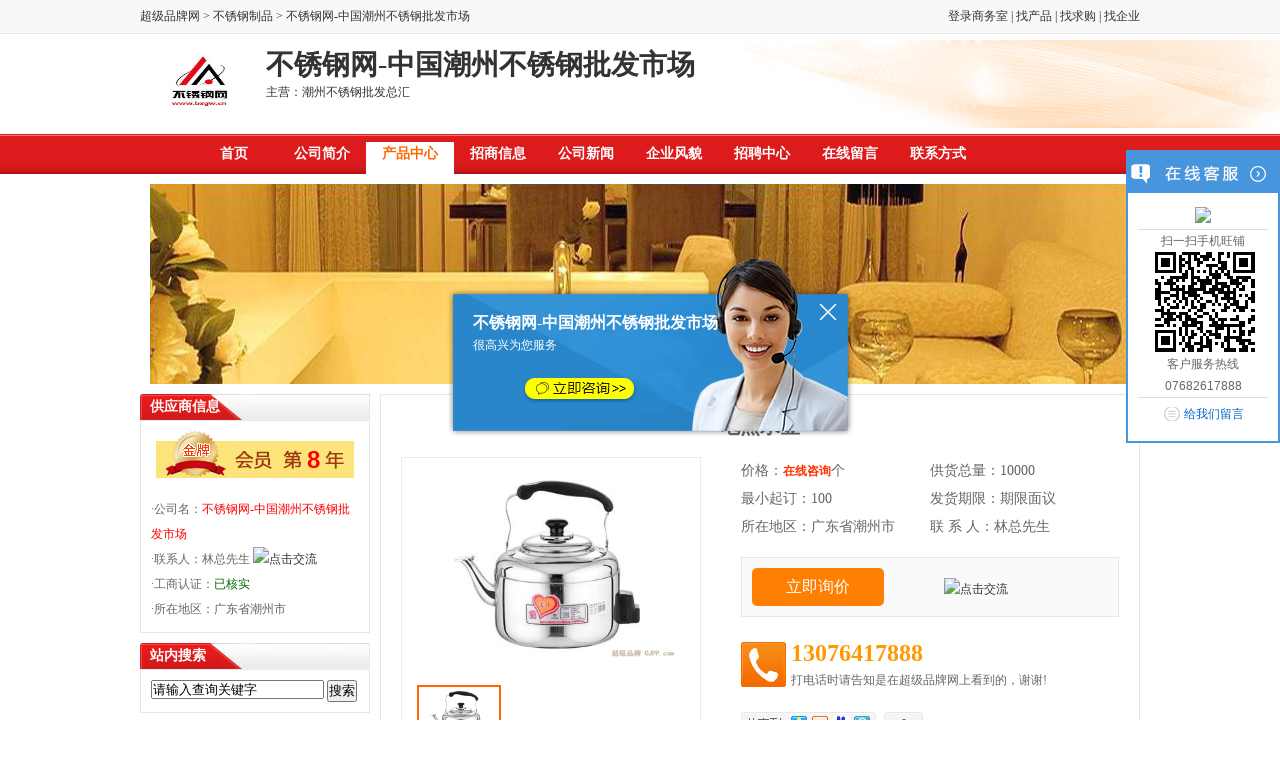

--- FILE ---
content_type: text/html; charset=utf-8
request_url: http://www.cjpp.com/product/show-832.html
body_size: 20130
content:


<!DOCTYPE html PUBLIC "-//W3C//DTD XHTML 1.0 Transitional//EN" "http://www.w3.org/TR/xhtml1/DTD/xhtml1-transitional.dtd">

<html xmlns="http://www.w3.org/1999/xhtml" >
<head><meta http-equiv="Content-Type" content="text/html; charset=utf-8" /><title>
	电热水壶_不锈钢网-中国潮州不锈钢批发市场
</title>
    <meta id="meta1" name="keywords"  content="电热水壶" />
<meta name="Description" content="电热水壶是不锈钢网-中国潮州不锈钢批发市场在超级品牌网上展示的产品详细资料，包括公司简介、产品介绍、联系电话等详细资料供您查询。更多电热水壶尽在超级品牌网" />
<link rel="stylesheet" type="text/css" href="/template/skin/base.css" /><link id="ctl00_Link1" rel="stylesheet" type="text/css" href="/template/skin/blue.css" />
<script type="text/javascript" src="/template/js/jquery1.42.min.js"></script>
<script type="text/javascript" src="/template/js/qrcode.js"></script>
<script type="text/javascript" src="/template/js/lrtk.js"></script>
<script type="text/javascript" src="/template/js/hrb2b.js"></script>
<script language="javascript" src="/template/js/superindex.js" type="text/javascript" charset="gb2312" ></script>
<script src="/js/CheckFunction.js" type="text/javascript"></script>
<script src="/template/js/MyMaster.js" type="text/javascript"></script>
</head>
<body>
    <form name="aspnetForm" method="post" action="../template/bluesky/product_view.aspx?WareId=832" id="aspnetForm">
<div>
<input type="hidden" name="__VIEWSTATE" id="__VIEWSTATE" value="/wEPDwUKMTQ5NzQ5NzE1OWRkpffIYnuGTkkm+ow3vuNvH9mn58s=" />
</div>

<script type="text/javascript" src="/ajax/common.ashx"></script><script type="text/javascript" src="/ajax/HRb2b_Web.HRb2b_Base.SystemAjax.UserRegister,HRb2b_Web.ashx"></script><script type="text/javascript" src="/ajax/HRb2b_Web.HRb2b_Base.SystemAjax.UserLoginM,HRb2b_Web.ashx"></script>
<div>

	<input type="hidden" name="__EVENTVALIDATION" id="__EVENTVALIDATION" value="/wEWDAKbv9WwBQKOz+OYAQKzr5a/BgLVu+KyAQK1mq+oDwLYz5PNCwK7ufHwCQKTi4+nCwKX+K6hAgLrwerCCQK+tNX/CgKCi/rDCZTaY4xCskcF7vREWVbqF5yOtJf8" />
</div>
<div class="top">
  <div class="top_bar">
    <div class="top_left"><a href="http://www.cjpp.com/" target="_blank">超级品牌网</a> &gt; 
        <a href='http://www.cjpp.com/company-list/431.html' target='_blank'>不锈钢制品</a> &gt; 不锈钢网-中国潮州不锈钢批发市场</div>
    <div class="top_right"><a href="http://www.cjpp.com/Member/Index.aspx" target="_blank">登录商务室</a> | <a href="http://www.cjpp.com/sell/" target="_blank">找产品</a> | <a href="http://www.cjpp.com/buy/" target="_blank">找求购</a> | <a href="http://www.cjpp.com/company/" target="_blank">找企业</a></div>
  </div>
</div>
<div class="header">
  <div class="logo_bg">
    <div class="logo_companyname">
      <div class="logo">
          <img src='http://www.cjpp.com/UploadFiles/Company/20181113112922.jpg' width='101' height='61' /></div>
      <div class="company_name">
        <h1>不锈钢网-中国潮州不锈钢批发市场</h1>
        <p>主营：潮州不锈钢批发总汇</p>
      </div>
    </div>
  </div>
  <div class="nav_box">
    <div class="nav">
    <ul id="tags">
       <li id="Index"><a href="http://www.bxgw.cn/">首页</a></li>
    <li id="Company"><a href="http://www.bxgw.cn/Company.html" >公司简介</a></li>
    <li id="Product"><a href="http://www.bxgw.cn/Product.html">产品中心</a></li>
      <li id="Join"><a href="http://www.bxgw.cn/Join.html">招商信息</a></li>
    <li id="News"><a href="http://www.bxgw.cn/News.html">公司新闻</a></li>
    <li id="Company_show"><a href="http://www.bxgw.cn/Company_show.html">企业风貌</a></li>
 
     <li id="Job"><a href="http://www.bxgw.cn/Job.html">招聘中心</a></li>
    <li id="Guestbook"><a href="http://www.bxgw.cn/Guestbook.html">在线留言</a></li>
    <li id="Contact"><a href="http://www.bxgw.cn/Contact.html">联系方式</a></li>
      </ul>
    </div>
  </div>
    <div class='banner'> </div>

  
  
  <script type="text/javascript">
		jQuery(".fullSlide").slide({ titCell:".hd ul", mainCell:".bd ul", effect:"topLoop",  autoPlay:true, autoPage:true, trigger:"click" });
	</script> 
</div>
   <div class="container">
 
        
        
  <div class="left">
    <div class="left_box">
      <div class="left_title">
        <h3>供应商信息</h3>
      </div>
      <div class="left_content">
        <div class="gold_mem">
          <div class="gold_mem_sort">
              <img src='http://www.cjpp.com/UploadFiles/MySet/20151214183701.png'  /></div>
          <div class="gold_mem_year">
              8</div>
        </div>
        <div class="normal_mem" style="display:none"></div>
        <ul>
          <li>·公司名：<a href='http://www.bxgw.cn/' target='_blank' class='red_link'>不锈钢网-中国潮州不锈钢批发市场</a></li>
          <li>·联系人：林总先生 <a target=blank href=tencent://message/?uin=862617888&Site=超级品牌网&Menu=yes><img border='0' SRC=http://wpa.qq.com/pa?p=1:862617888:8 alt='点击交流'></a> </li>
          <li>·工商认证：<span class="green_font">已核实</span></li>
          <li>·所在地区：广东省潮州市 </li>
        </ul>
      </div>
    </div>
    <div class="left_box">
      <div class="left_title">
        <h3>站内搜索</h3>
      </div>
      <div class="left_content">
        <div class="normal_mem" style="display:none"></div>
         <input type="text" name="textfield" id="SeoKey" value="请输入查询关键字"  onfocus='if(this.value=="请输入查询关键字"){this.value="";}'/>
          <input name="" type="button" value="搜索" onclick="SearchP();"/>
      </div>
    </div>
    <div class="left_box">
      <div class="left_title">
        <h3>产品分类</h3>
      </div>
      <div class="cpfl">
        <ul>
         <li><div class='cpli_open'><a href='http://www.bxgw.cn/productclass-196.html' >不锈钢系列</a></div></li>
        
          <div class="cl"></div>
        </ul>
      </div>
    </div>
    <div class="left_box">
      <div class="left_title">
        <h3>联系方式</h3>
      </div>
      <div class="left_content kc_fl">
        <ul>
         <li>联系人：林总先生 </li>
          <li>电话：07682617888</li>
          <li>手机：13076417888</li>
          <li><a target=blank href=tencent://message/?uin=862617888&Site=超级品牌网&Menu=yes><img border='0' SRC=http://wpa.qq.com/pa?p=1:862617888:8 alt='点击交流'></a></li>
          <li>Email：admin@cjpp.com</li>
        </ul>
      </div>
    </div>
  </div>
  <div class="right">
 

    <script src="/js/CheckFunction.js" type="text/javascript"></script>
<script src="/template/js/SiteMessage.js" type="text/javascript"></script>
     <div class="right_box">
      <div class="product_view">
     <h1 class="product_name">电热水壶</h1> 
  <div class="product_base_info">
    <div class="product_pic">
    	<div class="picFocus">
			<div class="bd">
				<ul><li><a href='/UploadFiles/Ware/201811/201811131145521.jpg' target='_blank'><img src='/UploadFiles/Ware/201811/201811131145521.jpg' ></a></li>
					
				</ul>
			</div>

			<div class="hd">
				<ul>
                    <li><img src='/UploadFiles/WareCut/201811/201811131145521.jpg' /></li> 
				
				</ul>
			</div>

		</div>
		<script type="text/javascript">jQuery(".picFocus").slide({ mainCell:".bd ul",effect:"left",autoPlay:false });</script>
    </div>
    <div class="product_base_info_right">
      <div class="base_info_box">
        <ul>
          <li>价格：<span class="red_font">在线咨询</span>个</li>
          <li>供货总量：10000</li>
          <li>最小起订：100</li>
          <li>发货期限：期限面议 </li>
          <li>所在地区：广东省潮州市 </li>
          <li>联 系 人：林总先生</li>
        </ul>
      </div>
      <div class="xunjia_box"> <span class="qq"><a target=blank href=tencent://message/?uin==862617888&Site=超级品牌网&Menu=yes><img border='0' SRC=http://wpa.qq.com/pa?p=1:862617888:10 alt='点击交流'></a></span>
        
        <div class="btn_xunjia"><a href="#xunjia">立即询价</a></div>
      </div>
      <div class="tel_box">
      <h1>13076417888</h1>
      <p>打电话时请告知是在超级品牌网上看到的，谢谢!</p>
      </div>
      <div class="fenxiang"><!-- Baidu Button BEGIN -->
<div id="bdshare" class="bdshare_b" style="line-height: 12px;">
<img src="http://bdimg.share.baidu.com/static/images/type-button-1.jpg?cdnversion=20120831" />
<a class="shareCount"></a>
</div>
<script type="text/javascript" id="bdshare_js" data="type=button&amp;uid=6425478" ></script>
<script type="text/javascript" id="bdshell_js"></script>
<script type="text/javascript">
document.getElementById("bdshell_js").src = "http://bdimg.share.baidu.com/static/js/shell_v2.js?cdnversion=" + Math.ceil(new Date()/3600000);
</script>
<!-- Baidu Button END --></div>
    </div>
  </div>
<div class="product_intro">
  <div id="intro_title">
    <ul>
      <li class="intro_title_current">详细介绍</li>
    </ul>
  </div>
  <div class="product_intro_content">
    <p>
     <span style="color:#333333;font-family:&quot;background-color:#FFFFFF;">潮州彩塘镇不锈钢制品生产企业1580家，比2004年增加132%；规模以上企业128家，其中年产值超亿元企业20家，超5000万企业15家；拥有中国名牌产品2个，中国驰名商标2个，广东省名牌产品6个，广东省著名商标15个；全镇拥有国家级高新技术企业2家，省级高新技术企业13家。2012年，彩塘不锈钢制品产业产值达到197亿元 [2]&nbsp; 。据不完全统计，彩塘镇不锈钢制品在国内市场占有率超过60%，餐具类产品的市场占有率更是达到70%以上。多年来，彩塘不锈钢产业以产业集群为定位，遵循“错位发展、协调发展”的理念，形成了品种多、规格齐、功能全的系列化产品，营造出了专业化生产的产业群，涵盖了厨餐具、建筑装饰，日用品、医疗器械、不锈型材、钟表工具及配件、汽车配件等七大类，逐步建成创新能力强大、科技水平先进、产品门类丰富、产业配套完善、产业链条完整的现代五金不锈钢产业基地。2012年全镇不锈钢制品行业实现产值197亿元。<span style="color:#333333;font-family:&quot;background-color:#FFFFFF;">不锈钢网www.bxgw.cn</span></span>
    </p>
  </div>
</div>
<div class="clear"></div>
      </div>
    </div>
    <div class="space10"></div>
    <a name="xunjia" id="xunjia"></a>
    <div class="right_box">
      <div class="gtbook_title">
        <h3>留言咨询</h3>
        <span class="ly_tx">（如果想详细了解产品信息，请留言，我们将在第一时间与您联系！）</span>
      </div>
      <div class="right_content">
        <table width="100%" class="ly_box">
          <tr>
            <td align="right" nowrap="nowrap">信息标题</td>
            <td colspan="3" nowrap="nowrap"> <input name="ctl00$ContentPlaceHolder1$MessageTitle" type="text" maxlength="25" id="ctl00_ContentPlaceHolder1_MessageTitle" style="width:300px;" />    <input name="ctl00$ContentPlaceHolder1$MyWareId" type="text" value="832" maxlength="25" id="ctl00_ContentPlaceHolder1_MyWareId" style="DISPLAY:none" />    <input name="ctl00$ContentPlaceHolder1$MessageType" type="text" value="1" maxlength="25" id="ctl00_ContentPlaceHolder1_MessageType" style="DISPLAY:none" />            <span class="red_font_normal">*</span></td>
          </tr>
          <tr>
            <td align="right" nowrap="nowrap">公司名称：</td>
            <td colspan="3" nowrap="nowrap"><input name="ctl00$ContentPlaceHolder1$CompanyName" type="text" maxlength="25" id="ctl00_ContentPlaceHolder1_CompanyName" style="width:300px;" /> </td>
          </tr>
          <tr>
            <td width="20%" align="right" nowrap="nowrap">姓名：</td>
            <td width="27%" nowrap="nowrap"><input name="ctl00$ContentPlaceHolder1$RealName" type="text" maxlength="25" id="ctl00_ContentPlaceHolder1_RealName" /> 
              <span class="red_font_normal">*</span></td>
            <td width="8%" align="right" nowrap="nowrap">电话：</td>
            <td width="45%" nowrap="nowrap"><input name="ctl00$ContentPlaceHolder1$tel" type="text" maxlength="25" id="ctl00_ContentPlaceHolder1_tel" /> 
              <span class="red_font_normal">*</span></td>
          </tr>
          <tr>
            <td align="right" nowrap="nowrap">Q Q：</td>
            <td><input name="ctl00$ContentPlaceHolder1$qq" type="text" maxlength="25" id="ctl00_ContentPlaceHolder1_qq" /> </td>
            <td align="right" nowrap="nowrap">Email：</td>
            <td><input name="ctl00$ContentPlaceHolder1$email" type="text" maxlength="40" id="ctl00_ContentPlaceHolder1_email" /></td>
          </tr>
          <tr>
            <td align="right" nowrap="nowrap">期望价格：</td>
            <td colspan="3"><input name="ctl00$ContentPlaceHolder1$Price" type="text" maxlength="25" id="ctl00_ContentPlaceHolder1_Price" /> </td>
          </tr>
          <tr>
            <td align="right" nowrap="nowrap">内容：</td>
            <td colspan="3"><textarea name="ctl00$ContentPlaceHolder1$MessageC" rows="2" cols="20" id="ctl00_ContentPlaceHolder1_MessageC" style="height:95px;width:350px;"></textarea> 
              <span class="red_font_normal">*</span></td>
          </tr>
          <tr>
            <td align="right" nowrap="nowrap">验证码：</td>
            <td colspan="3"> <input name="ctl00$ContentPlaceHolder1$CheckCode" type="text" id="ctl00_ContentPlaceHolder1_CheckCode" /><img id="ctl00_ContentPlaceHolder1_Image1" src="/Member/ValidCode.aspx" style="border-width:0px;" />
            <span class="red_font_normal">*</span></td>
          </tr>
          <tr>
            <td align="right" nowrap="nowrap">&nbsp;</td>
            <td colspan="3"><img src="/template/pub_img/submit_btn.gif" width="132" height="28" style="cursor:pointer"   onclick="SaveMessageCheck()"/></td>
          </tr>
        </table>
      </div>
    </div>
    <div class="space10"></div>
    <div class="right_box">
      <div class="right_title"> <span class="more">&gt;&gt;<a href="/bxgw/Product.html" >&gt;&gt;更多</a></span>
        <h3>本公司其它产品</h3>
      </div>
      <div class="product_content">
        <ul>
         
                   <li> <a href='http://www.cjpp.com/product/show-843.html' target='_blank'><img src='http://www.cjpp.com/UploadFiles/WareCut/201811/201811131311001.jpg' ></a>
                  <p><a href='http://www.cjpp.com/product/show-843.html' target='_blank' >不锈钢葡萄圆</a></p>
                  </li>
                  
                   <li> <a href='http://www.cjpp.com/product/show-842.html' target='_blank'><img src='http://www.cjpp.com/UploadFiles/WareCut/201811/201811131309571.jpg' ></a>
                  <p><a href='http://www.cjpp.com/product/show-842.html' target='_blank' >不锈钢冲孔方</a></p>
                  </li>
                  
                   <li> <a href='http://www.cjpp.com/product/show-841.html' target='_blank'><img src='http://www.cjpp.com/UploadFiles/WareCut/201811/201811131308501.jpg' ></a>
                  <p><a href='http://www.cjpp.com/product/show-841.html' target='_blank' >不锈钢炒鼎</a></p>
                  </li>
                  
                   <li> <a href='http://www.cjpp.com/product/show-840.html' target='_blank'><img src='http://www.cjpp.com/UploadFiles/WareCut/201811/201811131308011.jpg' ></a>
                  <p><a href='http://www.cjpp.com/product/show-840.html' target='_blank' >纸巾盒</a></p>
                  </li>
                  
                   <li> <a href='http://www.cjpp.com/product/show-839.html' target='_blank'><img src='http://www.cjpp.com/UploadFiles/WareCut/201811/201811131306271.jpg' ></a>
                  <p><a href='http://www.cjpp.com/product/show-839.html' target='_blank' >密孔多用篮</a></p>
                  </li>
                  
                   <li> <a href='http://www.cjpp.com/product/show-838.html' target='_blank'><img src='http://www.cjpp.com/UploadFiles/WareCut/201811/201811131305241.jpg' ></a>
                  <p><a href='http://www.cjpp.com/product/show-838.html' target='_blank' >围栏刀架</a></p>
                  </li>
                  
                   <li> <a href='http://www.cjpp.com/product/show-837.html' target='_blank'><img src='http://www.cjpp.com/UploadFiles/WareCut/201811/201811131150421.jpg' ></a>
                  <p><a href='http://www.cjpp.com/product/show-837.html' target='_blank' >保温桶</a></p>
                  </li>
                  
                   <li> <a href='http://www.cjpp.com/product/show-836.html' target='_blank'><img src='http://www.cjpp.com/UploadFiles/WareCut/201811/201811131149211.jpg' ></a>
                  <p><a href='http://www.cjpp.com/product/show-836.html' target='_blank' >不锈钢炒锅</a></p>
                  </li>
                  
         
        </ul>
        <div class="clear"></div>
      </div>
    </div>
    <div class="space10"></div>

  </div>
  <div class="clear"></div>
  <div class="clear"></div>
</div>
<div class="footer"> <a href='http://www.bxgw.cn/' target='_blank'>不锈钢网-中国潮州不锈钢批发市场</a><br />
  地址：广东省潮州市 湘安区彩塘镇不锈钢批发市场<br />
  技术支持：<a href='http://www.cjpp.com/' target='_blank'  class='site'>超级品牌网</a></div>
<div class="scrollsidebar" id="scrollsidebar">
  <div class="side_content">
    <div class="side_list">
      <div class="side_title"><a title="隐藏" class="close_btn"><span>关闭</span></a></div>
      <div class="side_center">
        <div class="custom_service">
            <div id="ctl00_Panel1">
	
           
            <p> <a title="点击这里给我发消息" href="http://wpa.qq.com/msgrd?v=3&amp;uin=862617888&amp;site=http://www.cjpp.com/&amp;menu=yes" target="_blank"><img src="http://wpa.qq.com/pa?p=2:862617888:41"></a> </p> 
</div>
        </div>
        <div class="other">
          <p>扫一扫手机旺铺</p>
          <div id="qrcode"></div>
          <p>客户服务热线</p>
          <p>07682617888</p>
        </div>
        <div class="msgserver">
          <p><a href="http://www.bxgw.cn/Guestbook.html" target="_blank">给我们留言</a></p>
        </div>
      </div>
      <div class="side_bottom"></div>
    </div>
  </div>
</div>
<!-- 代码 结束 --> 
<script type="text/javascript"> 
$(function() { 
	$("#scrollsidebar").fix({
		float : 'right',	//default.left or right
		//minStatue : true,
		skin : 'default',	//default.gray or blue
		durationTime : 600
	});
});
</script> 

<div style="left: 443px; top: 207px; position: fixed;">
  <div class="kftc">
    
    <div class="kftc-con">
    <div class="title"><a href="javascript:;" onclick="$('.kftc').hide()"><img src="/template/pub_img/close.png" width="24px"></a></div>
<h3>不锈钢网-中国潮州不锈钢批发市场</h3>
        <p>很高兴为您服务</p>
      <div class="kf_btn">
          <a href='tencent://message/?uin==862617888' &amp;Site=超级品牌网&amp;Menu=yes class='btn bg1' onclick='$('.kftc').hide()'><img src='/template/pub_img/dialog_btn.png' width='114' height='29'  /></div>
</div>
  </div>
</div>
<script type="text/javascript">
    $(function () {
        setTimeout(function () {
            $(".kftc").floatdiv("middle");
        }, 3000);
    });
</script>
    
<script>HeadChangeTags('Product');</script><script>loadjscssfile('/template/skin/red.css','http://m.cjpp.com/bxgw/');</script></form>
</body>
</html>


--- FILE ---
content_type: text/css
request_url: http://www.cjpp.com/template/skin/base.css
body_size: 19568
content:
html,body,form{height:100%;font-family:"microsoft yahei";font-size:12px;color:#333333;font-weight:normal;line-height:22px;}
*{outline: 0;padding: 0;margin: 0;list-style:none;}
.header{ height: auto;margin:0 auto; background:#FFFFFF; width:100%;}
.top{ line-height: 33px;height: 33px;border-bottom: 1px solid #E7E7E7;background: #F8F8F8;width: 100%;}
.top_bar{height: 33px;line-height:33px; width:1000px; margin:0 auto;}
.top_left{ width:500px; float:left;}
.top_right{ width:300px; float:right; text-align:right}
.logo_bg{ width:100%; height:100px;}
.logo_companyname{ height:100px; width:1000px; margin:0 auto;}
.logo{ width:101px; height:61px; float:left; padding-top:15px; margin-right:15px; margin-left:10px}
.logo img{ width:101px; height:61px;}
.company_name{ float:left; width:800px; padding-top:20px; overflow:hidden}
.company_name h1{ font-size:28px; font-family:microsoft yahei}
.company_name p{ padding-top:5px;}
.kf_tel{ float:right; width:250px; height:25px; background:url(../pub_img/Icon_index_tel.gif) no-repeat left; padding-left:25px; margin-top:20px; padding-top:10px;}
.banner{ height:200px; width:100%; min-width:1000px; margin:10px auto;}
.banner img{height:200px; width:1000px;}
.container{ height:auto; margin:0 auto; background:#FFFFFF;width:1000px;}


.fullSlide{ min-width:1000px; position:relative;  height:350px; overflow:hidden; margin-bottom:10px;}
	.fullSlide .bd{ position:relative; z-index:0;height:350px; overflow:hidden }
	.fullSlide .bd ul{ width:100% !important; }
	.fullSlide .bd li{ width:100% !important;  height:350px; overflow:hidden }
.fullSlide .bd li img{min-height:350px;}
	.fullSlide .bd li a{ position:absolute; width:100%; height:350px; display:block; z-index:1;overflow:hidden}
	.fullSlide .hd{ width:100%;  position:absolute; z-index:1; bottom:0; left:0; height:30px; line-height:30px; text-align:center; }
	.fullSlide .hd ul li{ margin: 0 3px; background: #FFF; height: 14px; overflow: hidden; width: 14px; cursor: pointer;display:inline-block; *display:inline; zoom:1; border:#FFF solid 1px; line-height:14px;
	}
	.fullSlide .hd ul .on{ background: #FC0;border:#FC0 solid 1px}

.box{ margin-bottom:10px;}
.left{ width:230px; float:left; height:auto; margin-right:10px;}
.left_box{ margin-bottom:10px;}
.left_content{ padding:10px; border:#E7E7E7 solid 1px; color:#666}
.left_content li{ line-height:25px;}
.gold_mem{ background: url(../pub_img/mem_bg.gif) no-repeat; width:198px; height:59px; margin:0 auto; margin-bottom:7px;}
.normal_mem{ background:url(../pub_img/icon_normal.gif) no-repeat; width:180px; height:45px; margin:0 auto; margin-bottom:7px;}
.gold_mem_sort{ float:left; width:63px;padding-left:10px; font-size:14px; font-weight:bold; color:#930;}
.gold_mem_year{ float:right; width:47px;color: #F00; font-size:24px; font-weight:bold; padding-top:18px; font-family:Gotham, "Helvetica Neue", Helvetica, Arial, sans-serif}
.kc_fl li{ border-bottom: 1px dashed #EEEEEE;line-height:28px;padding-left: 18px;background: url(../pub_img/icon_arrow.gif) no-repeat 5px 10px; color:#666; font-size:13px}
.kc_fl li a{ font-size:14px; color:#666}
.kc_fl li a:hover{ color:#F60; text-decoration:none}
.right{ width:760px; float:right; height:auto;}
.right_box{height:auto}

.right_content{ padding:10px; background: #FFF;border:#E7E7E7 solid 1px}

.company_intro{ border:#E7E7E7 solid 1px;}

.company_intro_left{float:right; width:690px; padding-right:10px; padding-top:10px;word-break:break-all; 
word-wrap:break-word;}
.company_intro_left p{ text-indent:2em; font-size:14px; font-family:microsoft yahei; line-height:28px; color:#666;word-break:break-all; 
word-wrap:break-word;}
.company_pic{ float:left; border:#CCCCCC solid 1px; width:222px; height:180px; text-align:center; padding:5px; margin-right:20px; background:#FFF; margin-bottom:5px;overflow: hidden;display: table-cell;vertical-align: middle; border: solid #DBDBDB 1px;}

.company_pic img{ max-width:220px; max-height:180px;vertical-align: middle}

.pic_name{ padding-top:5px;}


.product_content{ padding:15px 0 10px 35.6px; background: #FFF;border:#E7E7E7 solid 1px}

.product_content li{ width:140px; float:left; margin-right:35.6px;height:170px;}
.product_content li span{ width:140px; height:140px;overflow: hidden;display: table-cell;vertical-align: middle;text-align: center; border: solid #F6F6F6 1px;}
.product_content li img{vertical-align: middle; max-height: 140px;max-width: 140px;}

.news_content{ padding:10px;border:#E7E7E7 solid 1px;}
.news_content li{ height:32px; line-height:32px; border-bottom:#E7E7E7 dashed 1px; font-size:14px}
.news_content li a{ font-size:14px; color:#666}
.date{ float:right; color:#666}
.show_content{ padding:10px;border:#CCC solid 1px; background:#FFF}
.show_content li{ width:179px; float:left; text-align:center; height:141px;}
.show_content li img{ width:140px; height:116px; border:#CCC solid 5px; padding:1px;}


.product_view{padding:10px 20px;border:#E7E7E7 solid 1px; background:#FFF}
.product_name{ font-size:20px; padding:10px 0 20px 0; text-align:center; color:#666}
.product_pic{ float:left; width:298px; height:305px; border: #EBEBEB solid 1px;overflow:hidden; }


.picFocus{width:298px;position:relative;  overflow:hidden;  zoom:1;   }
		.picFocus .hd{ width:100%; padding-top:5px;  overflow:hidden; padding-left:15px;}
		.picFocus .hd ul{ margin-right:-5px;  overflow:hidden; zoom:1; }
		.picFocus .hd ul li{ padding-top:5px; float:left;  text-align:center;  }
		.picFocus .hd ul li img{ width:80px; height:60px; border:2px solid #ddd; cursor:pointer; margin-right:5px;   }
		.picFocus .hd ul li.on img{ border-color:#f60;  }
		.picFocus .bd{width:262px; height:197px;margin:10px auto;overflow:hidden; }
		.picFocus .bd li{width:262px; height:197px;display:display:table-cell;font-size:128px;vertical-align:middle; line-height:197px; text-align:center }
       .picFocus .bd img{width:262px;height:197px;}






.product_base_info{ height:320px;}
.product_base_info_right{ float:right; width:378px; height:300px}
.base_info_box{ height:100px;}
.base_info_box li{ height:28px; line-height:28px; color:#666; width:189px; float:left; font-size:14px}
.xunjia_box{ border:#E7E7E7 solid 1px; background:#FAFAFA; padding:10px;}
.qq{ float:right; padding-right:100px; padding-top:10px;}
.btn_xunjia{ width:132px; height:38px; text-align:center; line-height:38px; }
.btn_xunjia a{width:132px; height:38px; font-size:16px; color:#FFF; display:block;border-radius:5px; background:#FF7F02}
.btn_xunjia a:hover{ background:#FF9023;width:132px; height:38px; color:#FFF; text-decoration:none}



.tel_box{ background:url(../pub_img/tel.png) no-repeat left; height:45px; margin-top:25px; padding-left:50px;}
.tel_box h1{ font-size:24px; color: #F90}
.tel_box p{ color:#666; padding-top:5px;}

.fenxiang{ padding-top:25px;}

#intro_title{ height:36px; background: #F5F5F5;border-bottom:#F90 solid 1px}
#intro_title ul{ padding-left:20px;}
#intro_title li{ float:left; width:88px; height:27px; margin-right:3px; display:block; text-align:center; margin-top:9px; line-height:27px; }
#intro_title li a{font-size:14px;width:88px; height:27px;display:block}
#intro_title .intro_title_current{width:88px; height:27px; border:#F90 solid 1px; font-size:14px; border-bottom:none; background:#FFF; color:#F60; font-weight:bold}
.product_intro_content{ padding-top:15px;}
.product_intro p{ font-size:14px; line-height:28px; font-size:14px; color:#666; text-indent:2em}
.product_intro p img{WIDTH: expression(this.width>600&&this.height<this.width?600:true);max-width: 600px}



.picScroll-left{overflow:hidden; width:998px; position:relative; border:#E7E7E7 solid 1px;}
.picScroll-left .bd{ padding:20px 0 15px 20px;   }
.picScroll-left .bd ul{ overflow:hidden;}
.picScroll-left .bd ul li{ margin-right:20px; float:left; _display:inline; overflow:hidden; text-align:center;}
.picScroll-left .bd ul li .pic{ width:140px; height:140px;overflow: hidden;display: table-cell;vertical-align: middle;text-align: center; border: solid #DBDBDB 1px; }
.picScroll-left .bd ul li .pic img{ max-height: 140px;max-width: 140px;vertical-align: middle;}
.picScroll-left .bd ul li .pic a:hover img{ border-color:#999;  }
.picScroll-left .bd ul li .title{ line-height:18px; width:140px;height:36px; overflow:hidden; padding-top:5px;}


.dangan_content td{ border: #CCC solid 1px; text-align:center; padding:5px;}
.dangan_content td img{ width:100px; height:70px; border:#CCC solid 1px; padding:1px;}

h1,h2,h3{ font-size:12px;}
.space10{ height:10px;line-height:0;font-size:0;}
table {border-collapse:collapse;border-spacing:0;}
td{ padding:0}
a { color: #333; text-decoration:none}
a:hover { color:#FF0000; text-decoration: underline;}
.clear{ clear:both;line-height:0;font-size:0; height:0px;margin-top:-1px;}
.clear_all {clear:both;line-height:0;font-size:0;height:0px;}
select,input,img,select{vertical-align:top;}
img{ border:0px;}
.space7{ height:7px;line-height:0;font-size:0; width:100px; margin:0 auto;}
.red_font{ color:#FF3300; font-size:12px; font-weight:bold}
.red_font_normal{ color:#FF3300; font-size:12px;}
.green_font{ color: #006600}
.gray_font{ color:#333333;font-weight:bold}
.white_font{ color: #FFF;font-weight:bold; font-size:14px}
.blue_link a, .blue_link:link, .blue_link:visited{color: #003278;text-decoration: underline;}
.blue_link:hover{color: #FF3300;text-decoration: underline;}
.blue_link1 a, .blue_link1:link, .blue_link1:visited{color: #003278; font-size:12px;}
.blue_link1:hover{color: #FF3300;text-decoration: underline;}
.gray_link a, .gray_link:link, .gray_link:visited{color: #666666;text-decoration: none;}
.gray_link:hover{color: #FF3300;text-decoration: underline;}
.red_link:link, .red_link:visited{color: #ff0000;}
.red_link:hover{color: #ff0000;text-decoration: underline;}
.yellow_link:link, .yellow_link:visited{text-decoration: none;color: #FF7300;}
.yellow_link:hover{color: #FF3300;text-decoration: underline;}
.write_link a, .write_link:link, .write_link:visited{color: #FFF;text-decoration: none;}
.write_link:hover{color: #FFF;text-decoration: underline;}
.current_location{ height:24px; border:#E2E2E2 solid 1px; line-height:24px; padding-left:15px; margin:8px 0; background:url(images/position_bg.gif);}
.zs_btn{ float:right; padding-top:3px;}
.more{ float:right; padding-right:10px;}
.pages{ height:41px; padding:10px 0;text-align:center; margin:20px 0; background:#FFFFFF}
.pages a{ height:26px;line-height:26px;border:1px solid #c4c4c4;color:#001A9F;padding:5px 7px;margin-right:3px; margin-top:3px;}
.pages a:hover{border:1px solid #09c;color:#000000;background:#E8F3FD;text-decoration:none;}
.pages .click{border:1px solid #ff831e;color:#000000;background:#ffebd9;color:#FF3300;}
.pages_input{ vertical-align:middle; width:30px; border:#999999 solid 1px; text-align:center; height:18px;}
.pages_btn{ background:url(images/pages_btn.gif); width:45px; height:21px; border:0}



.guestbook{ border:#E7E7E7 solid 1px;}
.gtbook_title{ background: #F2F2F2; height:31px; line-height:31px;border:#E7E7E7 solid 1px;}
.gtbook_title h3{ font-size:14px; padding-left:10px; width:80px; float:left}
.ly_tx{ float:left; color: #F90}
.ly_box td{ padding:5px; border-bottom:dashed #E7E7E7 1px;}
.ly_box input{ vertical-align:middle; border:#CCC solid 1px; height:22px; line-height:22px; padding-left:5px; color:#666}


.lylist_title{ background: url(../pub_img/brand_title01.gif); height:28px; line-height:28px;}
.lylist_title h3{ font-size:14px; color: #900; padding-left:17px;}
.lylist_content{ padding:10px; border-bottom:#CCCCCC solid 1px;border-left:#CCCCCC solid 1px;border-right:#CCCCCC solid 1px;}
.ly_item{ margin-top:7px;}
.ly_item_title{ background:#e4e4e4; height:25px; line-height:25px;}
.ly_item_title td{ height:25px}

.mianze{ border:#C60 solid 1px; padding:5px; background:#F1EEB4; color:#F30; margin-bottom:10px;}
.footer{ background:#666; height:auto; text-align:center; color:#FFF; padding:10px 0}
.footer a{ color:#FFF}
.footer a:hover{color:#FFF}


.cpli_open { width:185px; height:30px;  background:url(../pub_img/newshop2012_cpli1_1.jpg) left no-repeat;cursor:pointer; text-indent:20px;}
.cpli_open a { font-weight:bold; color: #666}
.cpli_close {width:185px; height:30px; background:url(../pub_img/newshop2012_cpli1_1a.jpg) left no-repeat;cursor:pointer; text-indent:20px;}
.cpli_close a {font-weight:bold; color: #666}

/*产品分类*/
.cpfl { border:#E7E7E7 solid 1px; padding-left:10px;}
.cpfl_big { width:700px; margin:0 auto; padding-top:10px;}
.cpfl li{ width:185px; border-bottom:1px dotted #ededed;  line-height:30px; vertical-align:baseline;}
.cpli_secnd {width:170px;line-height:25px;}
.cpli_secnd li { width:150px;border-bottom:none; padding-left:20px;}
.cpli_lk a,.cpli_close a { font-weight:bold;}
.cpli_secnd a { color:#333; font-weight:normal;}
.cpfl_big li { width:700px; line-height:35px;}
.cplibig_open { width:13px; height:35px; float:left; background:url(images/newshop2012_cpli1.jpg) no-repeat 0 9px;}
.cplibig_link { width:680px; float:left; height:35px; line-height:35px; text-indent:10px;}
.cplibig_close { width:13px; height:35px; float:left; background:url(images/newshop2012_cpli2.jpg) no-repeat 0 9px;}
.cplibig_secnd {width:700px;line-height:25px;}
.cplibig_link a,.cplibig_close a { font-weight:bold;}
.cplibig_secnd li { color:#333; font-weight:normal; float:left;width:170px;margin-left:1px;}
.cplibig_secnd li a { color:#333; font-weight:normal;}

/*诚信档案*/
#newshop_zs {WIDTH: 739px; margin-left:-1px; background-color:#ffffff}
#newshop_zshead1 {WIDTH: 739px; BACKGROUND: url(../pub_img/newshop_2011head.jpg); HEIGHT: 99px}
#newshop_zshead1gr {WIDTH: 739px; BACKGROUND: url(../pub_img/newshop_2011headgr.jpg); HEIGHT: 99px}
#newshop_zshead1logo {MARGIN: 20px 10px 20px 20px; WIDTH: 180px; FLOAT: left; HEIGHT: 48px}
#newshop_zshead2 {LINE-HEIGHT: 27px; TEXT-INDENT: 70px; WIDTH: 739px; BACKGROUND: url(../pub_img/newshop_2011head2.jpg); HEIGHT: 34px}
#newshop_zshead2gr {LINE-HEIGHT: 27px; TEXT-INDENT: 70px; WIDTH: 739px; BACKGROUND: url(../pub_img/newshop_2011head2gr.jpg); HEIGHT: 34px}
#zs_box1 {MARGIN-TOP: 10px; WIDTH: 739px}
#zs_box1tl {TEXT-ALIGN: center; LINE-HEIGHT: 47px; WIDTH: 739px; BACKGROUND: url(../pub_img/newshop_shenfentl.jpg); HEIGHT: 47px; COLOR: red; FONT-SIZE: 16px; FONT-WEIGHT: bold}
#zs_box1tlgr {TEXT-ALIGN: center; LINE-HEIGHT: 47px; WIDTH: 739px; BACKGROUND: url(../pub_img/newshop_shenfentlgr.jpg); HEIGHT: 47px; COLOR: red; FONT-SIZE: 16px; FONT-WEIGHT: bold}
#zs_box1body {WIDTH: 739px; BACKGROUND: url(../pub_img/newshop_shenfenbg.jpg)}
#zs_box1bodygr {WIDTH: 739px; BACKGROUND: url(../pub_img/newshop_shenfenbggr.jpg)}
#zs_box1btn {WIDTH: 739px; BACKGROUND: url(../pub_img/newshop_shenfenbtn.jpg); HEIGHT: 22px}
#zs_box1btngr {WIDTH: 739px; BACKGROUND: url(../pub_img/newshop_shenfenbtngr.jpg); HEIGHT: 22px}
#zs_box2 {MARGIN-TOP: 10px; WIDTH: 738px; margin-left:1px;}
#zs_box2tl {TEXT-INDENT: 22px; WIDTH: 738px; BACKGROUND: url(../pub_img/newshop_zhengshutl3.jpg); HEIGHT: 20px; COLOR: #06c; FONT-WEIGHT: bold; PADDING-TOP: 10px}
#zs_box2body {BORDER: #e5e5e5 1px solid; border-top:0;PADDING-BOTTOM: 10px; WIDTH: 736px; PADDING-TOP: 10px}
.table1 TD {OVERFLOW: hidden; PADDING-TOP: 35px}
.table3 {MARGIN: 0px auto; WIDTH: 700px; BORDER-COLLAPSE: collapse}
.table3 TD {BORDER: #e5e5e5 1px solid;}
.table4 {MARGIN: 0px auto; WIDTH: 700px}
.table2 {MARGIN: 0px auto 0px 40px; DISPLAY: inline; FLOAT: left; OVERFLOW: hidden}
#ryzs {MARGIN: 0px auto; WIDTH: 735px}
.div_z {PADDING-LEFT: 30px; WIDTH: 705px; BACKGROUND: url(images/newshop_zhengshutl2bg.jpg) no-repeat center 50%; HEIGHT: 25px}
.div_1 {TEXT-ALIGN: center; LINE-HEIGHT: 25px; WIDTH: 106px; BACKGROUND: url(images/newshop_zhengshutl2a.jpg); FLOAT: left; HEIGHT: 25px; COLOR: #ff3300; MARGIN-LEFT: 2px; FONT-SIZE: 12px; CURSOR: pointer; FONT-WEIGHT: bold}
.div_2 {TEXT-ALIGN: center; LINE-HEIGHT: 25px; WIDTH: 106px; BACKGROUND: url(images/newshop_zhengshutl2.jpg); FLOAT: left; HEIGHT: 25px; COLOR: #666666; MARGIN-LEFT: 2px; CURSOR: pointer}
#top3 {LINE-HEIGHT: 16px; PADDING-LEFT: 25px; WIDTH: 50px; FLOAT: left; PADDING-TOP: 21px}
.ryzs_class {MARGIN-TOP: 20px; WIDTH: 300px; FLOAT: left; MARGIN-LEFT: 10px}
.ryzs_class_left {PADDING-BOTTOM: 2px; PADDING-LEFT: 2px; WIDTH: 94px; PADDING-RIGHT: 2px; DISPLAY: inline; BACKGROUND: url(images/newshop_zhengshutl2bg2.jpg); FLOAT: left; HEIGHT: 94px; MARGIN-LEFT: 23px; PADDING-TOP: 2px; border:1px solid #F90}
.ryzs_class_right {LINE-HEIGHT: 20px; WIDTH: 150px; DISPLAY: inline; FLOAT: left; MARGIN-LEFT: 25px}
#newshop_zshead2gr A {COLOR: #333; TEXT-DECORATION: none}
#newshop_zshead2 A {COLOR: #333; TEXT-DECORATION: none}

.fontyear{ font-size:24px; font-weight:bold; color:#900; font-family: "黑体"}

/*news_view*/
.news_view{ border:#CCC solid 1px; padding:10px 20px;}
.news_title{text-align:center; border-bottom:#CCC solid 1px; padding:10px;}
.news_title h1{ font-size:22px; }
.news_title p{ color: #666; padding-top:10px;}
.mem_news_content{ padding:20px; line-height:25px; font-size:14px}
.mem_news_content p{ text-indent:2em;}





.scrollsidebar{position:absolute; z-index:999; top:150px;}
#qrcode{ width:96px; height:96px; margin:0 auto; margin-bottom:5px;}
.side_content{width:154px; height:auto; overflow:hidden; float:left;}
.side_content .side_list {width:154px;overflow:hidden;}
.show_btn{ width:0; height:112px; overflow:hidden; margin-top:50px; float:left; cursor:pointer;}
.show_btn span { display:none;}
.close_btn{width:24px;height:24px;cursor:pointer;}
.side_title,.side_bottom,.close_btn,.show_btn {background:url(../pub_img/sidebar_bg.png) no-repeat;}
.side_title {height:46px;}
.side_bottom { height:8px;}
.side_center {font-family:Verdana, Geneva, sans-serif; padding:5px 12px; font-size:12px;}
.close_btn { float:right; display:block; width:21px; height:16px; margin:16px 10px 0 0; _margin:16px 5px 0 0;}
.close_btn span { display:none;}
.side_center .custom_service p { text-align:center; padding:6px 0; margin:0; vertical-align:middle;}
.other  { text-align:center;border-bottom:1px solid #ddd;border-top:1px solid #ddd; margin-bottom:5px;}
.other p {color: #666666;}
.msgserver { text-align:center; margin-bottom:5px;}
.msgserver a { background:url(../pub_img/sidebar_bg.png) no-repeat -119px -115px; padding-left:22px;}

/* blue skin as the default skin */
.side_title, .side_blue .side_title {background-position:-195px 0;}
.side_center, .side_blue .side_center {background:url(../pub_img/blue_line.png) repeat-y center;}
.side_bottom, .side_blue .side_bottom {background-position:-195px -50px;}
.close_btn, .side_blue .close_btn {background-position:-44px 0;}
.close_btn:hover, .side_blue .close_btn:hover {background-position:-66px 0;}
.show_btn , .side_blue .show_btn {background-position:-119px 0;}
.msgserver a, .side_blue .msgserver a {color:#06C;}

.kftc{ width:415px; height:185px; margin:50px auto; background:url(../pub_img/dialog_bg.png) no-repeat; position:relative; z-index:1000}
	.kftc .title{width:24px; position:absolute; right:20px; top:40px;}
	.kftc .title img{ width:20px; height:20px;}
	.kftc .title a{ float: right; display: block; margin-top:5px;}
	.kftc-con{padding:55px 30px 0; overflow: hidden; color:#FFF}
	.kftc-con h3{ font-size:16px; font-family:microsoft yahei}
	.kf_btn{ padding-left:50px; padding-top:20px;}



--- FILE ---
content_type: text/css
request_url: http://www.cjpp.com/template/skin/blue.css
body_size: 1548
content:
.nav_box{ width:100%;background:url(blue_img/navbg.gif);HEIGHT: 48px; }
.nav{ width:930px; margin:0 auto; background:url(blue_img/navbg.gif);PADDING-LEFT: 50px; HEIGHT: 48px;}
.nav li {FONT-WEIGHT: bold; FONT-SIZE: 14px; FLOAT: left; WIDTH: 88px; COLOR: #ffffff;TEXT-ALIGN: center; line-height:48px;}
.nav li a:link { color: #ffffff; text-decoration: none}
.nav li a:visited {color: #ffffff; text-decoration: none}
.nav li a:hover { background:url(blue_img/nav_li_hover.gif) no-repeat; width:88px; height:48px; display:block}
.nav .hover { background:url(blue_img/nav_li_current.gif)  no-repeat;width:88px; height:48px; display:block; }
.nav .hover a:link {font-size:14px; color:#FFF}
.nav .hover a:hover {font-size:14px; color:#FFF;}
.logo_bg{background: url(blue_img/topbg.gif) no-repeat right;}
.banner{ background:url(blue_img/banner.jpg) no-repeat center}
.box_title{ background:url(blue_img/box_title.gif) no-repeat; height:33px;}
.box_title h3{ width:100px; padding-left:60px; color:#FFF; font-size:14px; line-height:33px;}
.recommend_product_title{ background:url(blue_img/recommend_title.gif); height:82px;}
.recommend_product_title h3{ padding-left:450px; line-height:32px; line-height:32px; color: #FFF; font-size:14px}
.right_title{ background:url(blue_img/right_title.gif); height:30px; line-height:30px;}
.right_title h3{ font-size:14px; padding-left:30px;color:#FFF}
.left_title{ background:url(blue_img/left_title.gif); height:30px; line-height:30px;}
.left_title h3{ padding-left:15px; font-size:14px; color:#FFF}

--- FILE ---
content_type: text/css
request_url: http://www.cjpp.com/template/skin/red.css
body_size: 1487
content:
.nav_box{ width:100%;background: url(red_img/navbg.gif);HEIGHT: 40px; }
.nav{ width:950px; margin:0 auto;PADDING-LEFT: 50px; HEIGHT: 40px;}
.nav li {FONT-WEIGHT: bold; font-size:14px; FLOAT: left; WIDTH: 88px; COLOR: #ffffff;TEXT-ALIGN: center; line-height:40px;}
.nav li a { color: #ffffff; text-decoration: none; font-size:14px}
.nav li a:hover { background: url(red_img/nav_li_hover.gif) no-repeat; width:88px; height:40px; display:block; color:#F00}
.nav .hover { background:url(red_img/nav_li_current.gif)  no-repeat;width:88px; height:40px; display:block; }
.nav .hover a{font-size:14px; color: #F60}
.nav .hover a:hover {font-size:14px; color:#F60;}
.logo_bg{background: url(red_img/topbg.gif) no-repeat right;}
.banner{ background:url(red_img/banner.jpg) no-repeat center}
.box_title{ background:url(red_img/box_title.gif) no-repeat; height:35px;}
.box_title h3{ width:100px; padding-left:50px; color: #000; font-size:14px; line-height:35px;}
.recommend_product_title{ background:url(red_img/recommend_title.gif); height:56px;}
.recommend_product_title h3{ padding-left:460px; line-height:56px; line-height:56px; color: #FFF; font-size:16px}
.right_title{ background:url(red_img/right_title.gif); height:26px; line-height:26px;}
.right_title h3{ font-size:14px; padding-left:10px;color:#FFF}
.left_title{ background:url(red_img/left_title.gif); height:26px; line-height:26px;}
.left_title h3{ padding-left:10px; font-size:14px; color:#FFF}
.more a{ color: #666}

--- FILE ---
content_type: application/x-javascript
request_url: http://www.cjpp.com/template/js/MyMaster.js
body_size: 1446
content:
function HeadChangeTags(ControlName)
		 {
		 
              tag = document.getElementById("tags").getElementsByTagName("li");
	          taglength = tag.length;
	          for(i=0; i<taglength; i++){
		            tag[i].className = "";
	          }
	  
		     document.getElementById(ControlName).className="hover";
	    }
	    
	     var filesadded="" 
		
		 function loadjscssfile(filename,url)
		 {
		  if (filesadded.indexOf("["+filename+"]")==-1)
		  {// indexOf判断数组里是否有某一项 
		  
          document.getElementById("ctl00_Link1").href=filename;
           filesadded+="["+filename+"]" //把文件名字添加到filesadded 
           } 

		 var qrcode = new QRCode(document.getElementById("qrcode"), {
            width : 100,
            height : 100,
        });
        qrcode.makeCode(url);
       
		 }
		 
		 
		   function SearchP()
		 {
           if(document.getElementById('SeoKey').value==""||document.getElementById('SeoKey').value=="请输入查询关键字")
                 {
                     alert("请输入查询关键字！");
                     document.getElementById("SeoKey").focus(); 
                     return false;
                 }
            var MyUrl="Product.html";
          
		     var SeoUrl=MyUrl+"?KeyWord=" + encodeURIComponent(DTrim(document.getElementById('SeoKey').value));
              window.self.location=SeoUrl;
		 }

--- FILE ---
content_type: application/x-javascript
request_url: http://www.cjpp.com/js/CheckFunction.js
body_size: 5756
content:
function DrawImage(ImgD,kw,kh)
      {
           var image=new Image();
           image.src=ImgD.src;
        if(image.height<image.width)//说明宽》高＝＝》以宽为标准
        {
           if(image.width>kw)
           {
            ImgD.width=kw;
            ImgD.height=(image.height*kw)/image.width;
           }
        }
        else//以高为标准
        {
           if(image.height>kh)
           {
            ImgD.height=kh;
            ImgD.width=(image.width*kh)/image.height;
           }
         }
 
}
function JHshTrim(sString)
{
var strTmp ;
 
strTmp = JHshRTrim(JHshLTrim(sString)) ;
 
return strTmp ;
}
 
//本函数用于对sString字符串进行前空格截除
// -----------------------------------------------------------------------------------
function JHshLTrim(sString)
{ 
var sStr,i,iStart,sResult = "";
 
sStr = sString.split("");
iStart = -1 ;
for (i = 0 ; i < sStr.length ; i++)
{
if (sStr[i] != " ") 
{
iStart = i;
break;
}
}
if (iStart == -1) { return "" ;}    //表示sString中的所有字符均是空格,则返回空串
else { return sString.substring(iStart) ;}
}
 
//4.2 本函数用于对sString字符串进行后空格截除
// -----------------------------------------------------------------------------------
function JHshRTrim(sString)
{ 
var sStr,i,sResult = "",sTemp = "" ;
 
// if (sString.length == 0) { return "" ;} // 参数sString是空串
 
sStr = sString.split("");
for (i = sStr.length - 1 ; i >= 0 ; i --)  // 将字符串进行倒序
{ 
sResult = sResult + sStr[i]; 
}
sTemp = JHshLTrim(sResult) ; // 进行字符串前空格截除
 
if (sTemp == "") { return "" ; }
 
sStr = sTemp.split("");
sResult = "" ;
for (i = sStr.length - 1 ; i >= 0 ; i--) // 将经处理后的字符串再进行倒序
{
sResult = sResult + sStr[i];
}
return sResult ;
}

function IsAlpha(cCheck)  //检查是否是英文26个字母
{
  return ((('a'<=cCheck) && (cCheck<='z')) || (('A'<=cCheck) && (cCheck<='Z')))
}

function isnumber(str)
{
  var digits="1234567890";
  var i=0;
  var strlen=str.length;
  while((i<strlen))
  {
    var char=str.charAt(i);
    if(digits.indexOf(char)==-1)return false;i++;
  }
  return true;
}

function isdecimal(str)
{
  var digits="1234567.890";
  var i=0;
  var strlen=str.length;
  while((i<strlen))
  {
    var char=str.charAt(i);
    if(digits.indexOf(char)==-1)return false;i++;
  }
  return true;
}  

function Verifyname(str)
{
  for (nIndex=0; nIndex<str.length; nIndex++)
  {
    cCheck = str.charAt(nIndex);
    if (!(isnumber(cCheck) || IsAlpha(cCheck)  ))
    {
      return false;
    }
  }
  return true;					
}  

function isEmpty(s)
{  
  return ((s == null) || (s.length == 0))
}

function isWhitespace (s)
{  
  var whitespace = " \t\n\r";
  var i;
  for (i = 0; i < s.length; i++)
  {   
    var c = s.charAt(i);
    if (whitespace.indexOf(c) >= 0) 
    {
      return true;
    }
  }
  return false;
}

function isCharsInBag (s, bag)
{  
  var i;
  for (i = 0; i < s.length; i++)
  {   
    var c = s.charAt(i);
    if (bag.indexOf(c) == -1) return false;
    }
  return true;
}

function Verifyhanzi(str)
{
  for (nIndex=0; nIndex<str.length; nIndex++)
  {
    cCheck = str.charAt(nIndex);
    if (isnumber(cCheck)|| IsAlpha(cCheck) || cCheck=='-' || cCheck=='_'|| cCheck==' '|| cCheck=='#'|| cCheck=='*'|| cCheck=='('|| cCheck==')'|| cCheck=='.'|| cCheck==';')
    {
      return false;
    }
  }
  return true;					
}

function VerifyTel(str)
{
  for (nIndex=0; nIndex<str.length; nIndex++)
  {
    cCheck = str.charAt(nIndex);
    if (!(isnumber(cCheck) || cCheck=='-'|| cCheck=='('|| cCheck==')'|| cCheck==','))
    {
      return false;
    }
  }
  return true;					
}

function nospacelong(s)
{
  var whitespace = " \t\n\r";
  var i,l;
  l=0;
  for (i = 0; i < s.length; i++)
  {   
    var c = s.charAt(i);
    if (whitespace.indexOf(c) < 0) 
    {
      l=l+1;
    }
  }
  return(l);
}

function isEmail(s)
{
 
  var i = 1;
  var len = s.length;
  	
  pos1 = s.indexOf("@");
  pos2 = s.indexOf(".");
  pos3 = s.lastIndexOf("@");
  pos4 = s.lastIndexOf(".");
  
  if ((pos1 <= 0)||(pos1 == len)||(pos2 <= 0)||(pos2 == len))  
  {
    return false;
  }
  else
  {
    if( (pos1 == pos2 - 1) || (pos1 == pos2 + 1) || ( pos1 != pos3 )|| ( pos4 < pos3 ) ) 		
      {
        return false;
      }
  }
  return true;
}

function isIllegal(str)
{
for (nIndex=0; nIndex<str.length; nIndex++)
  {
    cCheck = str.charAt(nIndex);
    if (cCheck=="'" ||cCheck==';' || cCheck=='<' || cCheck=='>' || cCheck=='&' || cCheck=='*' || cCheck=='%' )
    {
      return false;
    }
  }
  return true;	
}

function isSqlIllegal(str)
{
for (nIndex=0; nIndex<str.length; nIndex++)
  {
    cCheck = str.charAt(nIndex);
    if (cCheck=="'" ||cCheck==';' || cCheck=='<' || cCheck=='>' || cCheck=='&' )
    {
      return false;
    }
     str=str.toLowerCase();
   if(str=='update' || str=='insert' || str=='select' || str=='delete' || str=='and' || str=='exec' || str=='count' || str=='chr' || str=='mid' || str=='master' || str=='truncate' || str=='char' || str=='declare')
   {
      return false;
   }
  }
  return true;	
}

function DTrim(sString)
{ 
  var sResult = "";
  sResult=JHshLTrim(sString);
  sResult=JHshRTrim(sResult)
  return sResult ;
}

function VerifyPhone(str)
{
  for (nIndex=0; nIndex<str.length; nIndex++)
  {
    cCheck = str.charAt(nIndex);
    if (!(isnumber(cCheck) || cCheck=='，'|| cCheck==','))
    {
      return false;
    }
  }
  return true;					
}


 

--- FILE ---
content_type: application/x-javascript
request_url: http://www.cjpp.com/template/js/SiteMessage.js
body_size: 3514
content:
function SaveMessageCheck()
		 {
		 
		if(document.getElementById("ctl00_ContentPlaceHolder1_MessageTitle").value=="")
				{
				alert("请输入留言标题");
			document.getElementById("ctl00_ContentPlaceHolder1_MessageTitle").focus();
				  return false;
				}
		     	if(document.getElementById("ctl00_ContentPlaceHolder1_RealName").value=="")
				{
				alert("请输入姓名");
			document.getElementById("ctl00_ContentPlaceHolder1_RealName").focus();
				  return false;
				}
	           if(document.getElementById("ctl00_ContentPlaceHolder1_tel").value=="")
				{
				alert("请输入电话号码");
			document.getElementById("ctl00_ContentPlaceHolder1_tel").focus();
				  return false;
				}
				if(!VerifyTel(document.getElementById("ctl00_ContentPlaceHolder1_tel").value))
				{
				alert("电话号码输入不正确");
				document.getElementById("ctl00_ContentPlaceHolder1_tel").focus();
				  return false;
				}
				 if(document.getElementById("ctl00_ContentPlaceHolder1_email").value!="")
				{
				  if(!isEmail(document.getElementById("ctl00_ContentPlaceHolder1_email").value))
				  {
				alert("Email格式不正确");
					document.getElementById("ctl00_ContentPlaceHolder1_email").focus();
				  return false;
				  }
				}
				
				  if(document.getElementById("ctl00_ContentPlaceHolder1_MessageC").value=="")
				{
				alert("请输入留言内容");
					document.getElementById("ctl00_ContentPlaceHolder1_MessageC").focus();
				  return false;
				}
				 if(document.getElementById("ctl00_ContentPlaceHolder1_MessageC").value.length>200)
				{
				alert("请输入留言内容输入过长，请控制在200字以内");
					document.getElementById("ctl00_ContentPlaceHolder1_MessageC").focus();
				  return false;
				}
				if(document.getElementById("ctl00_ContentPlaceHolder1_CheckCode").value=="")
				{
				  alert("请输入验证码");
				  document.getElementById("ctl00_ContentPlaceHolder1_CheckCode").focus();
				  return false;
				}
				 var  rand = UserRegister.CheckValidCode(document.getElementById("ctl00_ContentPlaceHolder1_CheckCode").value).value;
		       
				if (rand=="验证码错误")
				{
				 alert("验证码输入错误，请重新输入");
								 document.getElementById("ctl00_ContentPlaceHolder1_CheckCode").focus();
				  return false;
				}
				 var Infor=[];
					 Infor[1]=document.getElementById("ctl00_ContentPlaceHolder1_RealName").value; Infor[2]=document.getElementById("ctl00_ContentPlaceHolder1_tel").value;;Infor[3]=document.getElementById("ctl00_ContentPlaceHolder1_qq").value;Infor[4]=document.getElementById("ctl00_ContentPlaceHolder1_email").value;;
		         Infor[5]=document.getElementById("ctl00_ContentPlaceHolder1_Price").value;;Infor[6]=document.getElementById("ctl00_ContentPlaceHolder1_MessageC").value;
		         ;Infor[7]=document.getElementById("ctl00_ContentPlaceHolder1_MyWareId").value;Infor[8]=document.getElementById("ctl00_ContentPlaceHolder1_MessageType").value;;Infor[9]=document.getElementById("ctl00_ContentPlaceHolder1_MessageTitle").value;Infor[10]=document.getElementById("ctl00_ContentPlaceHolder1_CompanyName").value;Infor[11]="0";
		 var  Sretrun= UserRegister.SavePMessage(Infor).value;
		         if(Sretrun=="留言失败")
		         {
		           alert("留言失败");
		        
		         }
		        else{
		           alert(Sretrun);
		    window.location.reload();
		        
		        }
		 }
		 
		     

--- FILE ---
content_type: text/plain; charset=utf-8
request_url: http://www.cjpp.com/ajax/HRb2b_Web.HRb2b_Base.SystemAjax.UserRegister,HRb2b_Web.ashx
body_size: 5646
content:

// cached javascript
var UserRegister = {
CheckIsPersonUser:function(userName,callback,context){return new ajax_request(this.url + '?_method=CheckIsPersonUser&_session=no','userName=' + enc(userName),callback, context);},
CheckIsCompanyUser:function(ControlValue,callback,context){return new ajax_request(this.url + '?_method=CheckIsCompanyUser&_session=no','ControlValue=' + enc(ControlValue),callback, context);},
CheckIsCompanyName:function(ControlValue,callback,context){return new ajax_request(this.url + '?_method=CheckIsCompanyName&_session=no','ControlValue=' + enc(ControlValue),callback, context);},
CheckIsNewsName:function(ControlValue,callback,context){return new ajax_request(this.url + '?_method=CheckIsNewsName&_session=no','ControlValue=' + enc(ControlValue),callback, context);},
CheckEmail:function(ControlValue,callback,context){return new ajax_request(this.url + '?_method=CheckEmail&_session=no','ControlValue=' + enc(ControlValue),callback, context);},
CheckIsHidden:function(userName,callback,context){return new ajax_request(this.url + '?_method=CheckIsHidden&_session=no','userName=' + enc(userName),callback, context);},
CheckValidCode:function(ControlValue,callback,context){return new ajax_request(this.url + '?_method=CheckValidCode&_session=rw','ControlValue=' + enc(ControlValue),callback, context);},
MemberLoginCheck:function(HRUserName,HRPassWord,callback,context){return new ajax_request(this.url + '?_method=MemberLoginCheck&_session=no','HRUserName=' + enc(HRUserName)+ '\r\nHRPassWord=' + enc(HRPassWord),callback, context);},
SysLoginCheck:function(HRUserName,HRPassWord,callback,context){return new ajax_request(this.url + '?_method=SysLoginCheck&_session=no','HRUserName=' + enc(HRUserName)+ '\r\nHRPassWord=' + enc(HRPassWord),callback, context);},
HashCryptString:function(strText,method,callback,context){return new ajax_request(this.url + '?_method=HashCryptString&_session=no','strText=' + enc(strText)+ '\r\nmethod=' + enc(method),callback, context);},
ExecuteProcedure:function(ProcedureName,Params,callback,context){return new ajax_request(this.url + '?_method=ExecuteProcedure&_session=no','ProcedureName=' + enc(ProcedureName)+ '\r\nParams=' + enc(Params),callback, context);},
GetQuestion:function(ControlValue,callback,context){return new ajax_request(this.url + '?_method=GetQuestion&_session=no','ControlValue=' + enc(ControlValue),callback, context);},
GetResult:function(ControlValue,callback,context){return new ajax_request(this.url + '?_method=GetResult&_session=no','ControlValue=' + enc(ControlValue),callback, context);},
UpdatePass:function(UserName,newPassword,callback,context){return new ajax_request(this.url + '?_method=UpdatePass&_session=no','UserName=' + enc(UserName)+ '\r\nnewPassword=' + enc(newPassword),callback, context);},
SavePMessage:function(Infor,callback,context){return new ajax_request(this.url + '?_method=SavePMessage&_session=rw','Infor=' + json_from_object(Infor),callback, context);},
NewsRights:function(UserName,NewsId,callback,context){return new ajax_request(this.url + '?_method=NewsRights&_session=rw','UserName=' + enc(UserName)+ '\r\nNewsId=' + enc(NewsId),callback, context);},
SavePl:function(Infor,callback,context){return new ajax_request(this.url + '?_method=SavePl&_session=rw','Infor=' + json_from_object(Infor),callback, context);},
SaveBaoJia:function(Infor,callback,context){return new ajax_request(this.url + '?_method=SaveBaoJia&_session=rw','Infor=' + json_from_object(Infor),callback, context);},
url:'/ajax/HRb2b_Web.HRb2b_Base.SystemAjax.UserRegister,HRb2b_Web.ashx'
}
function HtmlControl(id) {
	var ele = null;
	if(typeof(id) == 'object') ele = id; else ele = document.getElementById(id);
	if(ele == null) return null;
	var _o = ele.cloneNode(true);
	var _op = document.createElement('SPAN');
	_op.appendChild(_o);	
	this._source = _op.innerHTML;
}
HtmlControl.prototype.toString = function(){ return this._source; }

function HtmlControlUpdate(func, parentId) {
var f,i,ff,fa='';
var ele = document.getElementById(parentId);
if(ele == null) return;
var args = [];
for(i=0; i<HtmlControlUpdate.arguments.length; i++)
	args[args.length] = HtmlControlUpdate.arguments[i];
if(args.length > 2)
	for(i=2; i<args.length; i++){fa += 'args[' + i + ']';if(i < args.length -1){ fa += ','; }}
f = '{"invoke":function(args){return ' + func + '(' + fa + ');}}';
ff = null;eval('ff=' + f + ';');
if(ff != null && typeof(ff.invoke) == 'function')
{
	var res = ff.invoke(args);
	if(res.error != null){alert(res.error);return;}
	ele.innerHTML = res.value;
}
}
function TimeSpan(){this.Days=0;this.Hours=0;this.Minutes=0;this.Seconds=0;this.Milliseconds=0;}
TimeSpan.prototype.toString = function(){return this.Days+'.'+this.Hours+':'+this.Minutes+':'+this.Seconds+'.'+this.Milliseconds;}
function _getTable(n,e){for(var i=0; i<e.Tables.length; i++){if(e.Tables[i].Name == n)return e.Tables[i];}return null;}
function AjaxImage(url){var img=new Image();img.src=url;return img;}
function digi(v, c){v = v + "";var n = "0000";if(v.length < c) return n.substr(0, c-v.length) + v;return v;}
function DateTime(year,month,day,hours,minutes,seconds){if(year>9999||year<1970||month<1||month>12||day<0||day>31||hours<0||hours>23||minutes<0||minutes>59||seconds<0||seconds>59)throw("ArgumentException");this.Year = year;this.Month = month;this.Day = day;this.Hours = hours;this.Minutes = minutes;this.Seconds = seconds;}
DateTime.prototype.toString = function(){return digi(this.Year,4) + digi(this.Month,2) + digi(this.Day,2) + digi(this.Hours,2) + digi(this.Minutes,2) + digi(this.Seconds,2);}


--- FILE ---
content_type: text/plain; charset=utf-8
request_url: http://www.cjpp.com/ajax/HRb2b_Web.HRb2b_Base.SystemAjax.UserLoginM,HRb2b_Web.ashx
body_size: 4187
content:

// cached javascript
var UserLoginM = {
Test12:function(callback,context){return new ajax_request(this.url + '?_method=Test12&_session=no','',callback, context);},
CheckLogin:function(callback,context){return new ajax_request(this.url + '?_method=CheckLogin&_session=rw','',callback, context);},
MemberLogin:function(userName,password,callback,context){return new ajax_request(this.url + '?_method=MemberLogin&_session=rw','userName=' + enc(userName)+ '\r\npassword=' + enc(password),callback, context);},
SysMemberLogin:function(userName,callback,context){return new ajax_request(this.url + '?_method=SysMemberLogin&_session=rw','userName=' + enc(userName),callback, context);},
SysUserLogin:function(userName,password,callback,context){return new ajax_request(this.url + '?_method=SysUserLogin&_session=rw','userName=' + enc(userName)+ '\r\npassword=' + enc(password),callback, context);},
UpdateCompanyPassword:function(oldPassword,newPassword,userId,callback,context){return new ajax_request(this.url + '?_method=UpdateCompanyPassword&_session=r','oldPassword=' + enc(oldPassword)+ '\r\nnewPassword=' + enc(newPassword)+ '\r\nuserId=' + enc(userId),callback, context);},
UpdateSysPassword:function(oldPassword,newPassword,callback,context){return new ajax_request(this.url + '?_method=UpdateSysPassword&_session=r','oldPassword=' + enc(oldPassword)+ '\r\nnewPassword=' + enc(newPassword),callback, context);},
Install:function(sitname,siturl,username,password,callback,context){return new ajax_request(this.url + '?_method=Install&_session=r','sitname=' + enc(sitname)+ '\r\nsiturl=' + enc(siturl)+ '\r\nusername=' + enc(username)+ '\r\npassword=' + enc(password),callback, context);},
HashCryptString:function(strText,method,callback,context){return new ajax_request(this.url + '?_method=HashCryptString&_session=no','strText=' + enc(strText)+ '\r\nmethod=' + enc(method),callback, context);},
CheckBadWord:function(inputs,callback,context){return new ajax_request(this.url + '?_method=CheckBadWord&_session=r','inputs=' + enc(inputs),callback, context);},
url:'/ajax/HRb2b_Web.HRb2b_Base.SystemAjax.UserLoginM,HRb2b_Web.ashx'
}
function HtmlControl(id) {
	var ele = null;
	if(typeof(id) == 'object') ele = id; else ele = document.getElementById(id);
	if(ele == null) return null;
	var _o = ele.cloneNode(true);
	var _op = document.createElement('SPAN');
	_op.appendChild(_o);	
	this._source = _op.innerHTML;
}
HtmlControl.prototype.toString = function(){ return this._source; }

function HtmlControlUpdate(func, parentId) {
var f,i,ff,fa='';
var ele = document.getElementById(parentId);
if(ele == null) return;
var args = [];
for(i=0; i<HtmlControlUpdate.arguments.length; i++)
	args[args.length] = HtmlControlUpdate.arguments[i];
if(args.length > 2)
	for(i=2; i<args.length; i++){fa += 'args[' + i + ']';if(i < args.length -1){ fa += ','; }}
f = '{"invoke":function(args){return ' + func + '(' + fa + ');}}';
ff = null;eval('ff=' + f + ';');
if(ff != null && typeof(ff.invoke) == 'function')
{
	var res = ff.invoke(args);
	if(res.error != null){alert(res.error);return;}
	ele.innerHTML = res.value;
}
}
function TimeSpan(){this.Days=0;this.Hours=0;this.Minutes=0;this.Seconds=0;this.Milliseconds=0;}
TimeSpan.prototype.toString = function(){return this.Days+'.'+this.Hours+':'+this.Minutes+':'+this.Seconds+'.'+this.Milliseconds;}
function _getTable(n,e){for(var i=0; i<e.Tables.length; i++){if(e.Tables[i].Name == n)return e.Tables[i];}return null;}
function AjaxImage(url){var img=new Image();img.src=url;return img;}
function digi(v, c){v = v + "";var n = "0000";if(v.length < c) return n.substr(0, c-v.length) + v;return v;}
function DateTime(year,month,day,hours,minutes,seconds){if(year>9999||year<1970||month<1||month>12||day<0||day>31||hours<0||hours>23||minutes<0||minutes>59||seconds<0||seconds>59)throw("ArgumentException");this.Year = year;this.Month = month;this.Day = day;this.Hours = hours;this.Minutes = minutes;this.Seconds = seconds;}
DateTime.prototype.toString = function(){return digi(this.Year,4) + digi(this.Month,2) + digi(this.Day,2) + digi(this.Hours,2) + digi(this.Minutes,2) + digi(this.Seconds,2);}


--- FILE ---
content_type: text/plain; charset=utf-8
request_url: http://www.cjpp.com/ajax/common.ashx
body_size: 2991
content:
var requests = new Array();

if(typeof(XMLHttpRequest) == 'undefined')
var XMLHttpRequest = function()
{
	var request = null;
	try
	{
		request = new ActiveXObject('Msxml2.XMLHTTP');
	}
	catch(e)
	{
		try
		{
			request = new ActiveXObject('Microsoft.XMLHTTP');
		}
		catch(ee)
		{}
	}
	return request;
}

function ajax_stop()
{
	for(var i=0; i<requests.length; i++)
	{
		if(requests[i] != null)
			requests[i].abort();
	}
}

function ajax_create_request(context)
{
	for(var i=0; i<requests.length; i++)
	{
		if(requests[i].readyState == 4)
		{
			requests[i].abort();
			requests[i].context = context;
			return requests[i];
		}
	}

	var pos = requests.length;
	
	requests[pos] = Object();
	requests[pos].obj = new XMLHttpRequest();
	requests[pos].context = context;
	
	return requests[pos];
}

function ajax_request(url, data, callback, context)
{
	var request = ajax_create_request(context);
	var async = typeof(callback) == 'function';

	if(async) request.obj.onreadystatechange = function()
	{
		if(request.obj.readyState == 4)
			callback(new ajax_response(request));
	}
	
	request.obj.open('POST', url, async);
	request.obj.send(data);
	
	if(!async)
		return new ajax_response(request);
}

function ajax_response(request)
{
	this.request = request.obj;
	this.error = null;
	this.value = null;
	this.context = request.context;
	
	if(request.obj.status == 200)
	{
		try
		{
			this.value = object_from_json(request);
			
			if(this.value && this.value.error)
			{
				this.error = this.value.error;
				this.value = null;
			}
		}
		catch(e)
		{
			this.error = new ajax_error(e.name, e.description, e.number);
		}
	}
	else
	{
		this.error = new ajax_error('HTTP request failed with status: ' + request.obj.status, request.obj.status);
	}
	
	return this;
}

function enc(s)
{
	return s.toString().replace(/\%/g, "%26").replace(/=/g, "%3D");
}

function object_from_json(request)
{
	if(request.obj.responseXML != null && request.obj.responseXML.xml != null && request.obj.responseXML.xml != '')
		return request.obj.responseXML;
	
	var r = null;	
	eval('r=' + request.obj.responseText + ';');
	return r;
}

function ajax_error(name, description, number)
{
	this.name = name;
	this.description = description;
	this.number = number;

	return this;
}

ajax_error.prototype.toString = function()
{
	return this.name + " " + this.description;
}

function json_from_object(o)
{
	if(o == null)
		return 'null';

	switch(typeof(o))
	{
		case 'object':
			if(o.constructor == Array)		// checks if it is an array [,,,]
			{
				var s = '';
				for(var i=0; i<o.length; ++i)
				{
					s += json_from_object(o[i]);

					if(i < o.length -1)
						s += ',';
				}

				return '[' + s + ']';
			}
			break;
		case 'string':
			return '"' + o.replace(/(["\\])/g, '\\$1') + '"';
		default:
			return String(o);
	}
}var ajaxVersion = '5.7.22.2';